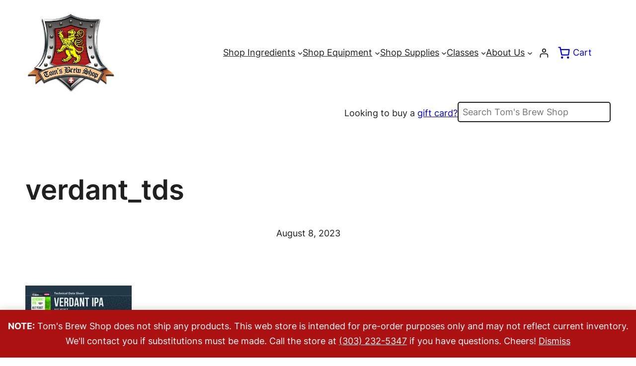

--- FILE ---
content_type: text/css
request_url: https://tomsbrewshop.com/wp-content/plugins/addify-order-approval-woocommerce/assets/css/class-woa-front.css?ver=1.0
body_size: 259
content:
.woa_left-right-box{
	box-sizing: border-box;
	padding: 10px 0px;
	position: relative;
}

.woa-ver-line{
	  position: absolute;
    width: 2px;
    height: 145px;
    left: 12px;
    top: 39%;
    transform: translate(-50%, -60%);
    background: black;
    z-index: 1;
    border-radius: 4px;
}

.woa_left-right-box ul{
	list-style: none!important;
	padding: 0!important;
	margin: 0!important;
}

.woa_left-right-box ul li{
  height:130px;
	position: relative;
}

.woa_left-right-box .woa-time-box{
  padding: 0 42px;
  font-size: 14px;
  line-height: 24px;
}

.woa-time-box time{
  display: block;
}

.woa_left-right-box .woa-content-box{
  box-sizing: border-box;
  padding: 0 42px;
}

.woa_left-right-box ul li p{
	font-size: 22px;
  line-height: 31px;
  margin: 0;
  font-weight: 600;
  color: #000;
}


.woa_left-right-box ul li:before{
  position: absolute;
	left: 0;
	content: '';
	width: 25px;
	height: 25px;
	border-radius: 50%;
	background: black;
	top: 5px;
  z-index: 999;
}

.woa-button-box{
/*  text-align: center;*/
  box-sizing: border-box;
}

.woa-button-box a{
  display: inline-block;
  vertical-align: middle;
  text-align: center;
  margin: 0px 5px;
  font-size: 14px;
  line-height: 24px;
  padding: 5px 15px;
  text-decoration-line: none !important;
  text-decoration: none !important;
  font-weight: 600;
}

.hidden_order_id_class{
  display: none;
}


--- FILE ---
content_type: text/css
request_url: https://tomsbrewshop.com/wp-content/plugins/decimal-product-quantity-for-woocommerce/style.css?ver=19.60
body_size: 128
content:
/*
 * WPGear. Decimal Product Quantity for WooCommerce
 * style.css
 */
.wdpq_tax_about, .wdpq_total_about {
	font-size: small;
	cursor: help;
	color: darkgrey;
	padding-left: 5px;
}

.cart .quantity {
	float: left;
	display: flex;
}
.wpdq_buttons_step {
	width: 40px !important;
	padding-left: 0 !important;
	padding-right: 0 !important;
	margin-bottom: 0 !important;
	float: left !important;
}
.wpdq_input_step_mode {
	float: left;
	height: auto !important;
	text-align: center;
	margin: 0 !important;
	
	-webkit-appearance: none;
	
	appearance: none;
	-moz-appearance: textfield;	
}

.wpdq_cart_buttons_step {
	width: 40px !important;
	padding-left: 0 !important;
	padding-right: 0 !important;
	vertical-align: top;	
}
.wpdq_cart_input_step_mode {
	text-align: center;
	
	-webkit-appearance: none;
	
	appearance: none;
	-moz-appearance: textfield;	
}
.quantity input[type='text'] {
	text-align: center;
	border: none;
}

--- FILE ---
content_type: text/javascript
request_url: https://tomsbrewshop.com/wp-content/plugins/decimal-product-quantity-for-woocommerce/includes/woodecimalproduct.js?ver=19.60
body_size: 134
content:
// Decimal Product Quantity for WooCommerce
	
	var QNT_Data;
	var WDPQ_Nonce = 'wdpq_ajax_processing';
	
	window.addEventListener ('load', function() {
		console.log('woodecimalproduct.js Loaded.');
	});
	
	function WDPQ_Get_QuantityData (Product_ID) {
		if (Product_ID) {
			var WooDecimalProductQNT_Ajax_URL = ajaxurl;
			var WooDecimalProductQNT_Ajax_Data = 'action=wdpq_ext_processing&mode=get_product_quantity&id=' + Product_ID + '&_wpnonce=' + WDPQ_Nonce;

			jQuery.ajax({
				type:"POST",
				url: WooDecimalProductQNT_Ajax_URL,
				dataType: 'json',
				data: WooDecimalProductQNT_Ajax_Data,
				cache: false,
				success: function(jsondata) {
					var Obj_Request = jsondata;	

					QNT_Data = Obj_Request.qnt_data;
					
					console.log(Obj_Request);
				}
			});	
		} 
	}

--- FILE ---
content_type: text/javascript
request_url: https://tomsbrewshop.com/wp-content/plugins/delivery-and-pickup-scheduling-for-woocommerce/assets/public/js/build/lpac-dps-public.js?ver=1.4.8
body_size: -179
content:
!function(n){"use strict";n(document).ready(function(){})}(jQuery);